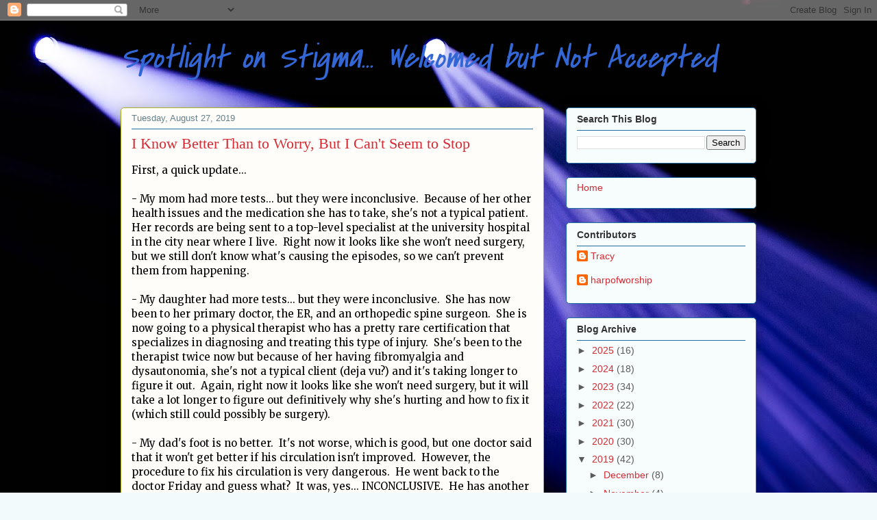

--- FILE ---
content_type: text/html; charset=utf-8
request_url: https://www.google.com/recaptcha/api2/aframe
body_size: 267
content:
<!DOCTYPE HTML><html><head><meta http-equiv="content-type" content="text/html; charset=UTF-8"></head><body><script nonce="kZKWvNsOb3mg1u_Gn5kpuA">/** Anti-fraud and anti-abuse applications only. See google.com/recaptcha */ try{var clients={'sodar':'https://pagead2.googlesyndication.com/pagead/sodar?'};window.addEventListener("message",function(a){try{if(a.source===window.parent){var b=JSON.parse(a.data);var c=clients[b['id']];if(c){var d=document.createElement('img');d.src=c+b['params']+'&rc='+(localStorage.getItem("rc::a")?sessionStorage.getItem("rc::b"):"");window.document.body.appendChild(d);sessionStorage.setItem("rc::e",parseInt(sessionStorage.getItem("rc::e")||0)+1);localStorage.setItem("rc::h",'1762773392812');}}}catch(b){}});window.parent.postMessage("_grecaptcha_ready", "*");}catch(b){}</script></body></html>